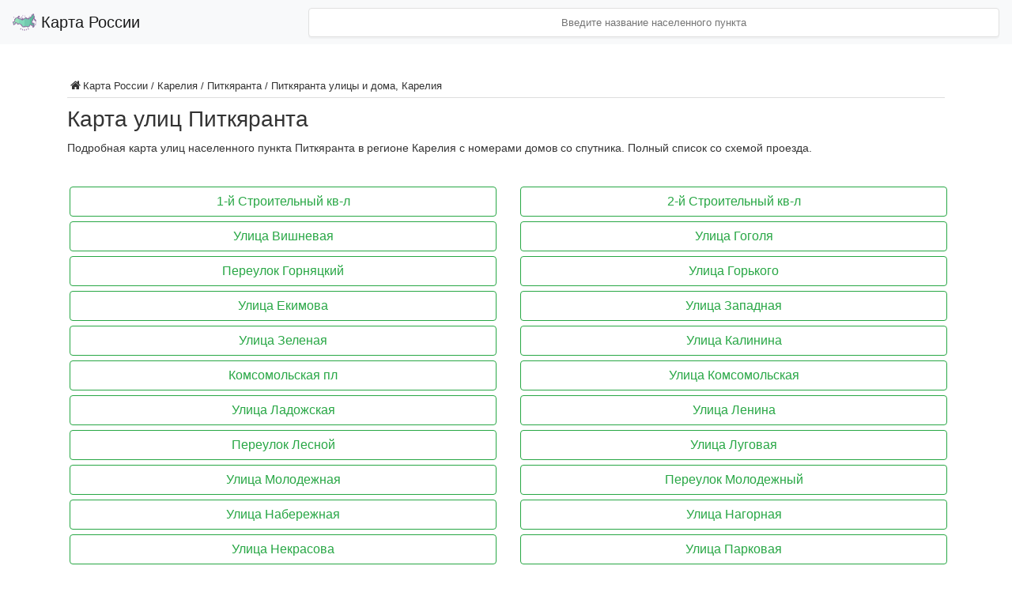

--- FILE ---
content_type: text/html; charset=utf-8
request_url: https://satmaps.ru/karelija/pitkjaranta/pitkjaranta-ulicy-i-doma
body_size: 3981
content:


<!DOCTYPE html>
<html lang="ru" xmlns="http://www.w3.org/1999/xhtml"
      prefix="og: http://ogp.me/ns# article: http://ogp.me/ns/article# profile: http://ogp.me/ns/profile# video: http://ogp.me/ns/video# ya: http://webmaster.yandex.ru/vocabularies/">
<head itemscope itemtype="http://schema.org/WebSite">
    <meta http-equiv="Content-Type" content="text/html; charset=utf-8">
    <title>Питкяранта улицы и дома c номерами на подробной карте, Карелия 2026 — satmaps.ru</title>
<meta name="keywords" content="Питкяранта" />
<meta name="description" content="Питкяранта - все улицы на карте с маршрутами, дорогами и домами. Интерактивный поиск, вид со спутника, разные ракурсы, смотреть в точном масштабе для населенного пункта Питкяранта." />
<script type="text/javascript" src="/includes/jquery/jquery.js"></script>
<script type="text/javascript" src="/core/js/common.js"></script>
<link href="/templates/jarida/css/reset.css" rel="stylesheet" type="text/css" />
<link href="/templates/jarida/css/text.css" rel="stylesheet" type="text/css" />
<link href="/templates/jarida/css/styles.css" rel="stylesheet" type="text/css" />
<script type="text/javascript">var LANG_SEND = 'Отправить'; var LANG_CONTINUE = 'Продолжить'; var LANG_CLOSE = 'Закрыть'; var LANG_SAVE = 'Сохранить'; var LANG_CANCEL = 'Отмена'; var LANG_ATTENTION = 'Внимание'; var LANG_CONFIRM = 'Подтверждение действия'; var LANG_LOADING = 'Загрузка'; var LANG_ERROR = 'Ошибка'; var LANG_ADD = 'Добавить'; var LANG_SELECT_CITY = 'Выберите город'; var LANG_SELECT = 'Выбрать'; </script>
    
<!-- Yandex.RTB -->
<script>window.yaContextCb=window.yaContextCb||[]</script>
<script src="https://yandex.ru/ads/system/context.js" async></script>

<script async src="https://pagead2.googlesyndication.com/pagead/js/adsbygoogle.js?client=ca-pub-8887279637970717"
     crossorigin="anonymous"></script>
    <script src="https://api-maps.yandex.ru/2.1/?lang=ru_RU&apikey=73c34626-086f-4253-80d6-1723da58c3df" type="text/javascript"></script>

<script src="/templates/jarida/js/map.js" type="text/javascript"></script>

    <script src="/templates/jarida/js/jquery.autocomplete.js" type="text/javascript"></script>
    <script src="/templates/jarida/js/searchs.js" type="text/javascript"></script>

    <link rel="stylesheet" href="https://stackpath.bootstrapcdn.com/bootstrap/4.1.1/css/bootstrap.min.css"
          integrity="sha384-WskhaSGFgHYWDcbwN70/dfYBj47jz9qbsMId/iRN3ewGhXQFZCSftd1LZCfmhktB" crossorigin="anonymous">
    <!--<script src="https://code.jquery.com/jquery-3.3.1.slim.min.js" integrity="sha384-q8i/X+965DzO0rT7abK41JStQIAqVgRVzpbzo5smXKp4YfRvH+8abtTE1Pi6jizo" crossorigin="anonymous"></script>-->
    <script src="https://cdnjs.cloudflare.com/ajax/libs/popper.js/1.14.3/umd/popper.min.js"
            integrity="sha384-ZMP7rVo3mIykV+2+9J3UJ46jBk0WLaUAdn689aCwoqbBJiSnjAK/l8WvCWPIPm49"
            crossorigin="anonymous"></script>
    <script src="https://stackpath.bootstrapcdn.com/bootstrap/4.1.1/js/bootstrap.min.js"
            integrity="sha384-smHYKdLADwkXOn1EmN1qk/HfnUcbVRZyYmZ4qpPea6sjB/pTJ0euyQp0Mk8ck+5T"
            crossorigin="anonymous"></script>


    

    <link rel='stylesheet' id='demo-style-css' href='/templates/jarida/css/ja_styles.css'
          type='text/css' media='all'/>
    <link rel='stylesheet' id='tie-style-css' href='/templates/jarida/css/style.css' type='text/css'
          media='all'/>


    <!--<link rel="shortcut icon" href="/templates/jarida/favicon.ico" title="Favicon"/>-->
	<link rel="icon" href="/templates/jarida/favicon.ico" type="image/x-icon">

    <meta http-equiv="X-UA-Compatible" content="IE=edge,chrome=1"/>
    <meta name="viewport" content="width=device-width, initial-scale=1, maximum-scale=1, user-scalable=no"/>

    </head>

<body itemscope itemtype="http://schema.org/WebPage" id="top" class="home blog">

<!-- Yandex.Metrika counter -->
<script type="text/javascript" >
    (function (d, w, c) {
        (w[c] = w[c] || []).push(function() {
            try {
                w.yaCounter50036212 = new Ya.Metrika2({
                    id:50036212,
                    clickmap:true,
                    trackLinks:true,
                    accurateTrackBounce:true,
                    webvisor:true
                });
            } catch(e) { }
        });

        var n = d.getElementsByTagName("script")[0],
            s = d.createElement("script"),
            f = function () { n.parentNode.insertBefore(s, n); };
        s.type = "text/javascript";
        s.async = true;
        s.src = "https://mc.yandex.ru/metrika/tag.js";

        if (w.opera == "[object Opera]") {
            d.addEventListener("DOMContentLoaded", f, false);
        } else { f(); }
    })(document, window, "yandex_metrika_callbacks2");
</script>
<noscript><div><img src="https://mc.yandex.ru/watch/50036212" style="position:absolute; left:-9999px;" alt="" /></div></noscript>
<!-- /Yandex.Metrika counter -->

<div class="background-cover"></div>
<div class="container-fluid wrapper full-site">
    <div class="row">
        <header >

            <nav class="navbar navbar-light bg-light fixed-top">
                <a class="navbar-brand" href="/">
                    <img src="/templates/jarida/maps.png" width="30" height="30" class="d-inline-block align-top" alt="">
                    Карта России
                </a>

                <div id='searchs'>
                    <input type='text' name='city' id='search_ind' class="input-group-text" placeholder='Введите название населенного пункта'/>
                </div>
            </nav>

        </header>
        <div id="main-content" class="container fade-in animated3">
            <div class="content-wrap">
                <div class="content">
                                                            <div class="clear"></div>
                </div>
            </div>
            <aside class="sidebar">
                                                            </aside>
            <div class="clear"></div>
                        <div class="content-wrap
        
        ">
                <div class="content"
                                            style="width: 100% !important;"
                                    >
                    <div class="pathway"><i class="tieicon-home"></i><a href="/" class="pathwaylink">Карта России</a> / <a href="/karelija" class="pathwaylink">Карелия</a> / <a href="/karelija/pitkjaranta" class="pathwaylink">Питкяранта</a> / <a href="/karelija/pitkjaranta/pitkjaranta-ulicy-i-doma" class="pathwaylink">Питкяранта улицы и дома, Карелия</a></div>                                                            
                                            <div class="component">
                                	
			
	
        <h1 class="con_heading">Карта улиц Питкяранта</h1>
    
	
		<!-- Yandex.RTB R-A-1574596-2 -->
<div id="yandex_rtb_R-A-1574596-2"></div>
<script>window.yaContextCb.push(()=>{
  Ya.Context.AdvManager.render({
    renderTo: 'yandex_rtb_R-A-1574596-2',
    blockId: 'R-A-1574596-2'
  })
})</script>
	

            <div class="con_description">Подробная карта улиц населенного пункта Питкяранта в регионе Карелия с номерами домов со спутника. Полный список со схемой проезда.</div>
                            </div>
                                        <div class="module">
        <div class="modulebody"><section itemscope itemtype='http://www.schema.org/SiteNavigationElement'><div class='row'><tr><div class='col-md-6'><a itemprop='url' href='/karelija/pitkjaranta/1-i-stroitelnyi-kv-l.html'><div class='btn btn-outline-success'>1-й Строительный кв-л</div></a></div><div class='col-md-6'><a itemprop='url' href='/karelija/pitkjaranta/2-i-stroitelnyi-kv-l.html'><div class='btn btn-outline-success'>2-й Строительный кв-л</div></a></div></tr><tr><div class='col-md-6'><a itemprop='url' href='/karelija/pitkjaranta/ulica-vishnevaja.html'><div class='btn btn-outline-success'>Улица Вишневая</div></a></div><div class='col-md-6'><a itemprop='url' href='/karelija/pitkjaranta/ulica-gogolja.html'><div class='btn btn-outline-success'>Улица Гоголя</div></a></div></tr><tr><div class='col-md-6'><a itemprop='url' href='/karelija/pitkjaranta/pereulok-gornjackii.html'><div class='btn btn-outline-success'>Переулок Горняцкий</div></a></div><div class='col-md-6'><a itemprop='url' href='/karelija/pitkjaranta/ulica-gorkogo.html'><div class='btn btn-outline-success'>Улица Горького</div></a></div></tr><tr><div class='col-md-6'><a itemprop='url' href='/karelija/pitkjaranta/ulica-ekimova.html'><div class='btn btn-outline-success'>Улица Екимова</div></a></div><div class='col-md-6'><a itemprop='url' href='/karelija/pitkjaranta/ulica-zapadnaja.html'><div class='btn btn-outline-success'>Улица Западная</div></a></div></tr><tr><div class='col-md-6'><a itemprop='url' href='/karelija/pitkjaranta/ulica-zelenaja.html'><div class='btn btn-outline-success'>Улица Зеленая</div></a></div><div class='col-md-6'><a itemprop='url' href='/karelija/pitkjaranta/ulica-kalinina.html'><div class='btn btn-outline-success'>Улица Калинина</div></a></div></tr><tr><div class='col-md-6'><a itemprop='url' href='/karelija/pitkjaranta/komsomolskaja-pl.html'><div class='btn btn-outline-success'>Комсомольская пл</div></a></div><div class='col-md-6'><a itemprop='url' href='/karelija/pitkjaranta/ulica-komsomolskaja.html'><div class='btn btn-outline-success'>Улица Комсомольская</div></a></div></tr><tr><div class='col-md-6'><a itemprop='url' href='/karelija/pitkjaranta/ulica-ladozhskaja.html'><div class='btn btn-outline-success'>Улица Ладожская</div></a></div><div class='col-md-6'><a itemprop='url' href='/karelija/pitkjaranta/ulica-lenina.html'><div class='btn btn-outline-success'>Улица Ленина</div></a></div></tr><tr><div class='col-md-6'><a itemprop='url' href='/karelija/pitkjaranta/pereulok-lesnoi.html'><div class='btn btn-outline-success'>Переулок Лесной</div></a></div><div class='col-md-6'><a itemprop='url' href='/karelija/pitkjaranta/ulica-lugovaja.html'><div class='btn btn-outline-success'>Улица Луговая</div></a></div></tr><tr><div class='col-md-6'><a itemprop='url' href='/karelija/pitkjaranta/ulica-molodezhnaja.html'><div class='btn btn-outline-success'>Улица Молодежная</div></a></div><div class='col-md-6'><a itemprop='url' href='/karelija/pitkjaranta/pereulok-molodezhnyi.html'><div class='btn btn-outline-success'>Переулок Молодежный</div></a></div></tr><tr><div class='col-md-6'><a itemprop='url' href='/karelija/pitkjaranta/ulica-naberezhnaja.html'><div class='btn btn-outline-success'>Улица Набережная</div></a></div><div class='col-md-6'><a itemprop='url' href='/karelija/pitkjaranta/ulica-nagornaja.html'><div class='btn btn-outline-success'>Улица Нагорная</div></a></div></tr><tr><div class='col-md-6'><a itemprop='url' href='/karelija/pitkjaranta/ulica-nekrasova.html'><div class='btn btn-outline-success'>Улица Некрасова</div></a></div><div class='col-md-6'><a itemprop='url' href='/karelija/pitkjaranta/ulica-parkovaja.html'><div class='btn btn-outline-success'>Улица Парковая</div></a></div></tr><tr><div class='col-md-6'><a itemprop='url' href='/karelija/pitkjaranta/ulica-peschanaja.html'><div class='btn btn-outline-success'>Улица Песчаная</div></a></div><div class='col-md-6'><a itemprop='url' href='/karelija/pitkjaranta/ulica-pionerskaja.html'><div class='btn btn-outline-success'>Улица Пионерская</div></a></div></tr><tr><div class='col-md-6'><a itemprop='url' href='/karelija/pitkjaranta/ulica-pobedy.html'><div class='btn btn-outline-success'>Улица Победы</div></a></div><div class='col-md-6'><a itemprop='url' href='/karelija/pitkjaranta/ulica-privokzalnaja.html'><div class='btn btn-outline-success'>Улица Привокзальная</div></a></div></tr><tr><div class='col-md-6'><a itemprop='url' href='/karelija/pitkjaranta/ulica-pushkina.html'><div class='btn btn-outline-success'>Улица Пушкина</div></a></div><div class='col-md-6'><a itemprop='url' href='/karelija/pitkjaranta/ulica-rabochaja.html'><div class='btn btn-outline-success'>Улица Рабочая</div></a></div></tr><tr><div class='col-md-6'><a itemprop='url' href='/karelija/pitkjaranta/ulica-rudakova.html'><div class='btn btn-outline-success'>Улица Рудакова</div></a></div><div class='col-md-6'><a itemprop='url' href='/karelija/pitkjaranta/pereulok-rudnichnyi.html'><div class='btn btn-outline-success'>Переулок Рудничный</div></a></div></tr><tr><div class='col-md-6'><a itemprop='url' href='/karelija/pitkjaranta/ulica-sadovaja.html'><div class='btn btn-outline-success'>Улица Садовая</div></a></div><div class='col-md-6'><a itemprop='url' href='/karelija/pitkjaranta/ulica-severnaja.html'><div class='btn btn-outline-success'>Улица Северная</div></a></div></tr><tr><div class='col-md-6'><a itemprop='url' href='/karelija/pitkjaranta/ulica-sirenevaja.html'><div class='btn btn-outline-success'>Улица Сиреневая</div></a></div><div class='col-md-6'><a itemprop='url' href='/karelija/pitkjaranta/pereulok-sovetskii.html'><div class='btn btn-outline-success'>Переулок Советский</div></a></div></tr><tr><div class='col-md-6'><a itemprop='url' href='/karelija/pitkjaranta/ulica-sosnovaja.html'><div class='btn btn-outline-success'>Улица Сосновая</div></a></div><div class='col-md-6'><a itemprop='url' href='/karelija/pitkjaranta/ulica-stahanovcev.html'><div class='btn btn-outline-success'>Улица Стахановцев</div></a></div></tr><tr><div class='col-md-6'><a itemprop='url' href='/karelija/pitkjaranta/ulica-titova.html'><div class='btn btn-outline-success'>Улица Титова</div></a></div><div class='col-md-6'><a itemprop='url' href='/karelija/pitkjaranta/ulica-cvetochnaja.html'><div class='btn btn-outline-success'>Улица Цветочная</div></a></div></tr></div></section></div>

</div>                </div>

            </div>
                        <div class="clear"></div>
                    </div>
            </div>

    <div class="footer-bottom fade-in animated4">
        <div class="container">
                        <div class="alignleft">
                Спутниковая карта России &copy; 2026            </div>
        </div>
    </div>
</div>

</body>
</html>


--- FILE ---
content_type: text/html; charset=utf-8
request_url: https://www.google.com/recaptcha/api2/aframe
body_size: 268
content:
<!DOCTYPE HTML><html><head><meta http-equiv="content-type" content="text/html; charset=UTF-8"></head><body><script nonce="UQASWAfqAFMtH8N8hgzkoA">/** Anti-fraud and anti-abuse applications only. See google.com/recaptcha */ try{var clients={'sodar':'https://pagead2.googlesyndication.com/pagead/sodar?'};window.addEventListener("message",function(a){try{if(a.source===window.parent){var b=JSON.parse(a.data);var c=clients[b['id']];if(c){var d=document.createElement('img');d.src=c+b['params']+'&rc='+(localStorage.getItem("rc::a")?sessionStorage.getItem("rc::b"):"");window.document.body.appendChild(d);sessionStorage.setItem("rc::e",parseInt(sessionStorage.getItem("rc::e")||0)+1);localStorage.setItem("rc::h",'1768605049763');}}}catch(b){}});window.parent.postMessage("_grecaptcha_ready", "*");}catch(b){}</script></body></html>

--- FILE ---
content_type: text/css
request_url: https://satmaps.ru/templates/jarida/css/text.css
body_size: 384
content:
body{font-size:15px; font-family: 'Open Sans', Sans-Serif;}a:focus{}hr{border:0 #ccc solid;border-top-width:1px;clear:both;height:0}h1{font-size:25px}h2{font-size:23px}h3{font-size:20px}h4{font-size:19px}h5{font-size:17px}h6{font-size:15px}ol{list-style:decimal}ul{list-style:disc}
/*li{margin-left:30px}*/
p,dl,hr,h1,h2,h3,h4,h5,h6,ol,ul,pre,table,address,fieldset{margin-bottom:0px}

--- FILE ---
content_type: application/javascript
request_url: https://satmaps.ru/templates/jarida/js/searchs.js
body_size: 892
content:
$(document).ready(function(){
	
	$('#search_ind').autocomplete({
			serviceUrl: '/includes/myphp/search.php',
			minChars: 2,
			maxHeight: 400,
			deferRequestBy: 0,
			onSelect: function (sug){
				$(location).attr('href', '/'+sug.data+'.html');
			}
	});


	$('#search_button').on('click',function(){
		
		var res = $('#search_ind').val(); // получаем значение из поиска
		/*var yaCounterXXXXXX = new Ya.Metrika({id: XXXXXX});
		yaCounterXXXXXX.reachGoal('TARGET_NAME');*/
		$(location).attr('href','/search?query='+res);
		

	});
	
	
	$('#search_ind').keyup(function(event){
		if(event.keyCode == 13){
			var res = $('#search_ind').val(); // получаем значение из поиска
			/*var yaCounterXXXXXX = new Ya.Metrika({id: XXXXXX});
			yaCounterXXXXXX.reachGoal('TARGET_NAME');*/
			//$(location).attr('href','/search?query='+res);
		}
	});


});